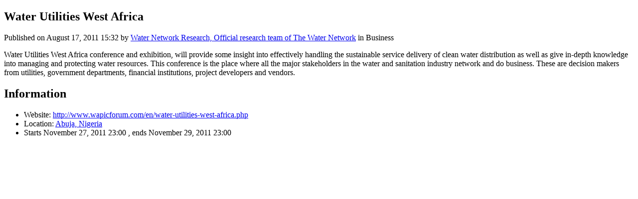

--- FILE ---
content_type: text/html; charset=UTF-8
request_url: https://thewaternetwork.com/event-5F1/water-utilities-west-afri-dwfYE-QbjN_EY-6lETNQWQ/home
body_size: 1455
content:
<!DOCTYPE html>
<html lang="en">
<head>
    <meta charset="UTF-8">
    <meta name="viewport" content="width=device-width, initial-scale=1">
    <meta http-equiv="X-UA-Compatible" content="ie=edge">
            <meta name="apple-itunes-app" content="app-id=6448865043, app-argument=">
        <meta name="color-scheme" content="only light">
            <meta name="robots" content="index, follow">
        <meta name="googlebot" content="index, follow">
                    <meta name="author" content="The Water Network | by AquaSPE">
        <meta name="language" content="en">
        <meta name="copyright" content="The Water Network | by AquaSPE">
        <meta name="publisher" content="The Water Network | by AquaSPE">
        <meta name="description" content="Water Utilities West Africa conference and exhibition, will provide some insight into effectively handling the sustainable service delivery of clean water ...">
        <meta property="og:title" content="Water Utilities West Africa">
        <meta property="og:type" content="article">
        <meta property="og:description" content="Water Utilities West Africa conference and exhibition, will provide some insight into effectively handling the sustainable service delivery of clean water ...">
        <meta property="og:url" content="https://thewaternetwork.com/event-5F1/water-utilities-west-afri-dwfYE-QbjN_EY-6lETNQWQ/home">
        <meta property="og:site_name" content="The Water Network | by AquaSPE">
                            <meta name="twitter:card" content="summary">
                <meta name="twitter:site" content="@WaterNetwork1">
        <meta name="twitter:url" content="https://thewaternetwork.com/event-5F1/water-utilities-west-afri-dwfYE-QbjN_EY-6lETNQWQ/home">
        <meta name="twitter:creator" content="@WaterNetwork1">
        <meta name="twitter:title" content="Water Utilities West Africa">
        <meta name="twitter:description" content="Water Utilities West Africa conference and exhibition, will provide some insight into effectively handling the sustainable service delivery of clean water ...">
        <meta name="twitter:image" content="">
    

            <script type="application/ld+json">
            {"@context":"https://schema.org","@type":"Event","name":"Water Utilities West Africa","startDate":"2011-11-27","endDate":"2011-11-29","eventAttendanceMode":"https://schema.org/OfflineEventAttendanceMode","eventStatus":"https://schema.org/EventScheduled","location":{"@type":"Place","name":"Abuja, Nigeria","address":{"@type":"PostalAddress","streetAddress":" ","addressLocality":"Abuja","addressCountry":"Nigeria"}},"description":"Water Utilities West Africa conference and exhibition, will provide some insight into effectively handling the sustainable service delivery of clean water distribution as well as give in-depth knowledge into managing and protecting water resources. This conference is the place where all the major stakeholders in the water and sanitation industry network and do business. These are decision makers from utilities, government departments, financial institutions, project developers and vendors.","organizer":{"@type":"Person","name":"Water Network Research","url":"https://thewaternetwork.com/member-8CG/water-network-research--X4sKtv24EzEGmrHT3mGzQ/home"}}
        </script>
                <link rel="apple-touch-icon" sizes="60x60" href="https://thewaternetwork.com/storage2/bZLl7vOopy4JrRaPcpkKDMxNPW_bQk5ALNocVql8tv5lMhq8NZsqYJkEu3pa4LIM-CVePCkPh3JgRXlmWMq2NksMAqzi7_A6Vn-bmPPn51pnsBWpLn0uI_PR1xKJuf3q?f=xs">
        <link rel="apple-touch-icon" sizes="120x120" href="https://thewaternetwork.com/storage2/bZLl7vOopy4JrRaPcpkKDMxNPW_bQk5ALNocVql8tv5lMhq8NZsqYJkEu3pa4LIM-CVePCkPh3JgRXlmWMq2NksMAqzi7_A6Vn-bmPPn51pnsBWpLn0uI_PR1xKJuf3q?f=sm">
        <link rel="apple-touch-icon" sizes="150x150" href="https://thewaternetwork.com/storage2/bZLl7vOopy4JrRaPcpkKDMxNPW_bQk5ALNocVql8tv5lMhq8NZsqYJkEu3pa4LIM-CVePCkPh3JgRXlmWMq2NksMAqzi7_A6Vn-bmPPn51pnsBWpLn0uI_PR1xKJuf3q?f=md">
        <link rel="icon" sizes="20x20" href="https://thewaternetwork.com/storage2/bZLl7vOopy4JrRaPcpkKDMxNPW_bQk5ALNocVql8tv5lMhq8NZsqYJkEu3pa4LIM-CVePCkPh3JgRXlmWMq2NksMAqzi7_A6Vn-bmPPn51pnsBWpLn0uI_PR1xKJuf3q?f=i">
        <link rel="icon" sizes="60x60" href="https://thewaternetwork.com/storage2/bZLl7vOopy4JrRaPcpkKDMxNPW_bQk5ALNocVql8tv5lMhq8NZsqYJkEu3pa4LIM-CVePCkPh3JgRXlmWMq2NksMAqzi7_A6Vn-bmPPn51pnsBWpLn0uI_PR1xKJuf3q?f=sm">
        <link rel="shortcut icon" href="https://thewaternetwork.com/storage2/bZLl7vOopy4JrRaPcpkKDMxNPW_bQk5ALNocVql8tv5lMhq8NZsqYJkEu3pa4LIM-CVePCkPh3JgRXlmWMq2NksMAqzi7_A6Vn-bmPPn51pnsBWpLn0uI_PR1xKJuf3q?f=i">
                    <link rel="canonical" href="https://thewaternetwork.com/event-5F1/water-utilities-west-afri-dwfYE-QbjN_EY-6lETNQWQ/home">
            <title>Water Utilities West Africa - The Water Network | by AquaSPE</title>
            <style>
            h1, h2, h3, h4, h5, h6, p {
                overflow-wrap: anywhere;
                word-break: normal;
            }

            pre {
                overflow-x: auto;
            }

            img {
                max-width: 100%;
            }

            nav a {
                display: block;
                font-size: 1.5em;
                padding-top: 0.5em;
                padding-bottom: 0.5em;
            }
        </style>
    </head>
<body>
    <article>
        <header>
            <h1>Water Utilities West Africa</h1>

            <p>
                Published                    on
                    <time datetime="2011-08-17T15:32:31+02:00">August 17, 2011 15:32</time>                    by <a href="https://thewaternetwork.com/member-8CG/water-network-research--X4sKtv24EzEGmrHT3mGzQ/home" rel="author">Water Network Research, Official research team of The Water Network</a>                    in Business</p></header><section><p>Water Utilities West Africa conference and exhibition, will provide some insight into effectively handling the sustainable service delivery of clean water distribution as well as give in-depth knowledge into managing and protecting water resources. This conference is the place where all the major stakeholders in the water and sanitation industry network and do business. These are decision makers from utilities, government departments, financial institutions, project developers and vendors.</p>
</section><section>
                <h2>Information</h2>
                <ul><li>
                            Website: <a href="http://www.wapicforum.com/en/water-utilities-west-africa.php" rel="ugc nofollow">http://www.wapicforum.com/en/water-utilities-west-africa.php</a>
                        </li><li>Location: <a href="http://maps.google.com/maps?q=9.0764785,7.398574">Abuja, Nigeria</a></li><li>
                            Starts
                            <time datetime="2011-11-27T23:00:00+01:00">November 27, 2011 23:00</time>
                            , ends
                            <time datetime="2011-11-29T23:00:00+01:00">November 29, 2011 23:00</time>
                        </li></ul>
            </section></article>
</body>
</html>
